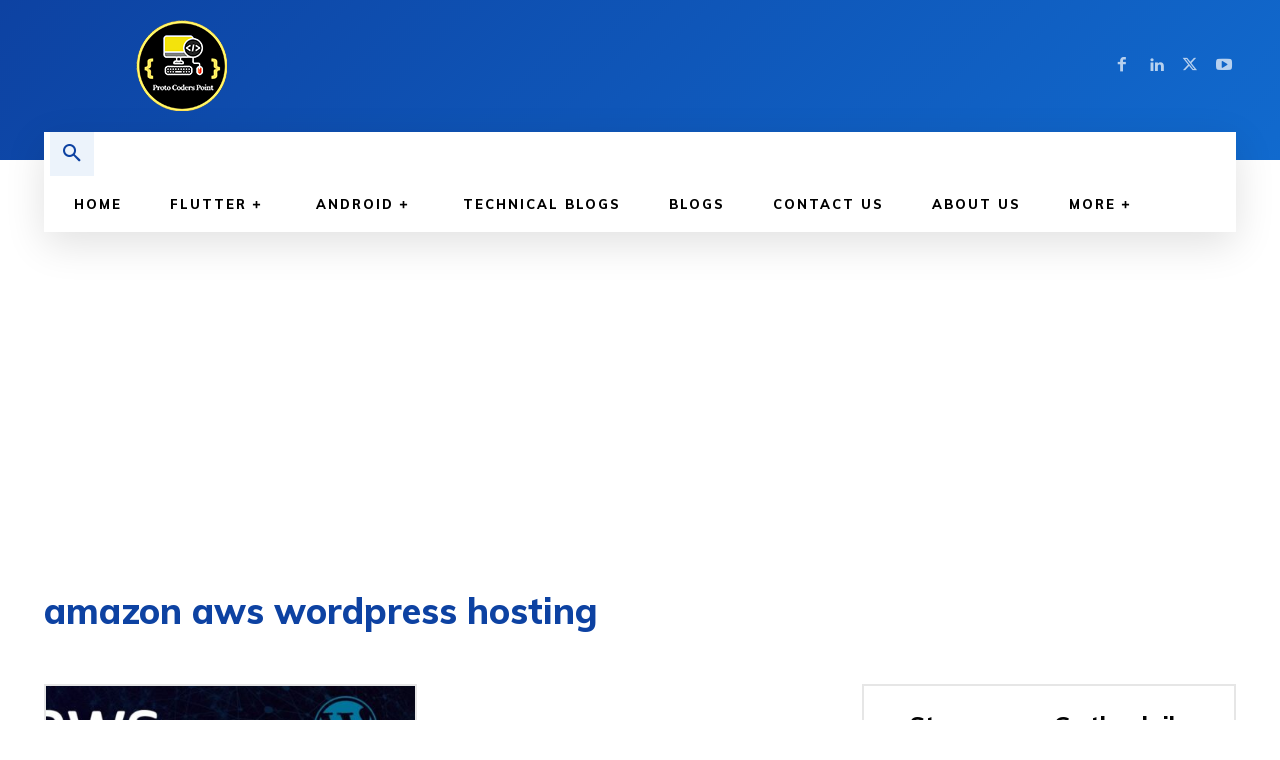

--- FILE ---
content_type: text/html; charset=utf-8
request_url: https://www.google.com/recaptcha/api2/aframe
body_size: 268
content:
<!DOCTYPE HTML><html><head><meta http-equiv="content-type" content="text/html; charset=UTF-8"></head><body><script nonce="3j5aYnqAdUDl0vRrOs-RKw">/** Anti-fraud and anti-abuse applications only. See google.com/recaptcha */ try{var clients={'sodar':'https://pagead2.googlesyndication.com/pagead/sodar?'};window.addEventListener("message",function(a){try{if(a.source===window.parent){var b=JSON.parse(a.data);var c=clients[b['id']];if(c){var d=document.createElement('img');d.src=c+b['params']+'&rc='+(localStorage.getItem("rc::a")?sessionStorage.getItem("rc::b"):"");window.document.body.appendChild(d);sessionStorage.setItem("rc::e",parseInt(sessionStorage.getItem("rc::e")||0)+1);localStorage.setItem("rc::h",'1768974490151');}}}catch(b){}});window.parent.postMessage("_grecaptcha_ready", "*");}catch(b){}</script></body></html>

--- FILE ---
content_type: application/javascript; charset=utf-8
request_url: https://fundingchoicesmessages.google.com/f/AGSKWxV5OD4IQZH7YJXz58VDI_B4MQvjssGi6NpI-qOnFBmsMSmp3QV23510Bb81_8zG9P2EX7LhaT3dEy612lHAin4_txnZPWcQGpM1GyH9eLkZO0f66kXnL3im7QFCE1UnDkVw8JUyfg==?fccs=W251bGwsbnVsbCxudWxsLG51bGwsbnVsbCxudWxsLFsxNzY4OTc0NDkwLDQxMzAwMDAwMF0sbnVsbCxudWxsLG51bGwsW251bGwsWzcsNl0sbnVsbCxudWxsLG51bGwsbnVsbCxudWxsLG51bGwsbnVsbCxudWxsLG51bGwsMV0sImh0dHBzOi8vcHJvdG9jb2RlcnNwb2ludC5jb20vdGFnL2FtYXpvbi1hd3Mtd29yZHByZXNzLWhvc3RpbmcvIixudWxsLFtbOCwiOW9FQlItNW1xcW8iXSxbOSwiZW4tVVMiXSxbMTYsIlsxLDEsMV0iXSxbMTksIjIiXSxbMTcsIlswXSJdLFsyNCwiIl0sWzI5LCJmYWxzZSJdXV0
body_size: 117
content:
if (typeof __googlefc.fcKernelManager.run === 'function') {"use strict";this.default_ContributorServingResponseClientJs=this.default_ContributorServingResponseClientJs||{};(function(_){var window=this;
try{
var qp=function(a){this.A=_.t(a)};_.u(qp,_.J);var rp=function(a){this.A=_.t(a)};_.u(rp,_.J);rp.prototype.getWhitelistStatus=function(){return _.F(this,2)};var sp=function(a){this.A=_.t(a)};_.u(sp,_.J);var tp=_.ed(sp),up=function(a,b,c){this.B=a;this.j=_.A(b,qp,1);this.l=_.A(b,_.Pk,3);this.F=_.A(b,rp,4);a=this.B.location.hostname;this.D=_.Fg(this.j,2)&&_.O(this.j,2)!==""?_.O(this.j,2):a;a=new _.Qg(_.Qk(this.l));this.C=new _.dh(_.q.document,this.D,a);this.console=null;this.o=new _.mp(this.B,c,a)};
up.prototype.run=function(){if(_.O(this.j,3)){var a=this.C,b=_.O(this.j,3),c=_.fh(a),d=new _.Wg;b=_.hg(d,1,b);c=_.C(c,1,b);_.jh(a,c)}else _.gh(this.C,"FCNEC");_.op(this.o,_.A(this.l,_.De,1),this.l.getDefaultConsentRevocationText(),this.l.getDefaultConsentRevocationCloseText(),this.l.getDefaultConsentRevocationAttestationText(),this.D);_.pp(this.o,_.F(this.F,1),this.F.getWhitelistStatus());var e;a=(e=this.B.googlefc)==null?void 0:e.__executeManualDeployment;a!==void 0&&typeof a==="function"&&_.To(this.o.G,
"manualDeploymentApi")};var vp=function(){};vp.prototype.run=function(a,b,c){var d;return _.v(function(e){d=tp(b);(new up(a,d,c)).run();return e.return({})})};_.Tk(7,new vp);
}catch(e){_._DumpException(e)}
}).call(this,this.default_ContributorServingResponseClientJs);
// Google Inc.

//# sourceURL=/_/mss/boq-content-ads-contributor/_/js/k=boq-content-ads-contributor.ContributorServingResponseClientJs.en_US.9oEBR-5mqqo.es5.O/d=1/exm=ad_blocking_detection_executable,kernel_loader,loader_js_executable/ed=1/rs=AJlcJMwtVrnwsvCgvFVyuqXAo8GMo9641A/m=cookie_refresh_executable
__googlefc.fcKernelManager.run('\x5b\x5b\x5b7,\x22\x5b\x5bnull,\\\x22protocoderspoint.com\\\x22,\\\x22AKsRol_MMY0NKQkJcJigpY3j6Ep1qpt5Krp-qM1bVxA8XvV-0_6hBo3b9mKr8ynK6gClJphQa-gyMOku9bna34MhTvlfYhdcfgPAi7fUgFmZqhc-j9-ZNri4SAAW4L_k4ODNHSPwInjEWjV38vuD1iJz9Vd94vN8sQ\\\\u003d\\\\u003d\\\x22\x5d,null,\x5b\x5bnull,null,null,\\\x22https:\/\/fundingchoicesmessages.google.com\/f\/AGSKWxUCaoqoVHmzBjxMfEcdX4CCjr2aY2XrRtf3i69sn_bLhMwVTN4alpCy2yx8Q8gPIikj1l5t3nF_rtZOApTTN2nm6DDKlcDZSlFlp49rOf_Dxpk1dV2Cupngsuu5jXUB3uWFelCyRA\\\\u003d\\\\u003d\\\x22\x5d,null,null,\x5bnull,null,null,\\\x22https:\/\/fundingchoicesmessages.google.com\/el\/AGSKWxVUz6ablT5cfBHtU_lqRt0C1CmH7xjBY3nZhKb-H4elOgRlRXOxqRYdCv2owtqJQF5cqt0o28RJeccCcxIxI9CvAyUpq1S54Y43ahaJQNU16QvB6367s3msYa6mJ2HRackQ4Ns8vQ\\\\u003d\\\\u003d\\\x22\x5d,null,\x5bnull,\x5b7,6\x5d,null,null,null,null,null,null,null,null,null,1\x5d\x5d,\x5b3,1\x5d\x5d\x22\x5d\x5d,\x5bnull,null,null,\x22https:\/\/fundingchoicesmessages.google.com\/f\/AGSKWxV4TxaHdDSybGdRPUPIOSP_SRJUKXYbV5o49hgrf8Ro9_Ab4iTeYW8vWk9mPRi2w-HGfIfyFu9iOeVYKfjKsXWcx9O2OKOfFB7pzB0xyof4XstoPdoEY9r-2pV7V0qFHmdcgRX29A\\u003d\\u003d\x22\x5d\x5d');}

--- FILE ---
content_type: application/javascript; charset=utf-8
request_url: https://fundingchoicesmessages.google.com/f/AGSKWxWkTRaqXoASqwth7SFxo_fImrPEz6HiUmWVfQGJZtmgqOkxbGhWCXP0asGh9xFqSD4iNVsKpMXySxpVYncGlNGs83thJXSdddsjAevHA5shncYQ07PuT8Q6d5XxuiA09GkEhnFXmaWOXc0T5DVN2MhuYWfxH767Ko6k0s_PDst9XiqH5LyCC19QYQqG/_/ugoads./homepageadvertright./advert2-/sponsor_select./rightnavadsanswer.
body_size: -1291
content:
window['e1994546-0635-4bbb-b202-2f70b89c72f7'] = true;